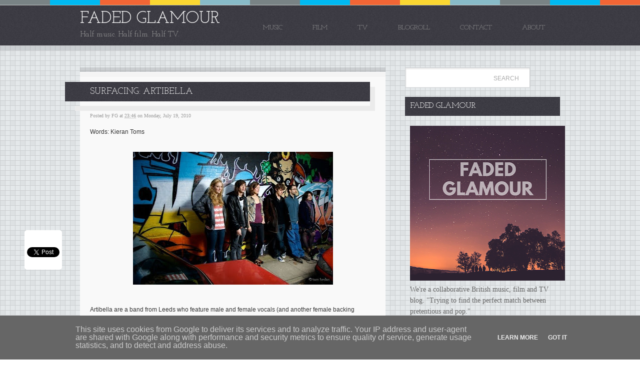

--- FILE ---
content_type: text/html; charset=UTF-8
request_url: https://www.fadedglamour.co.uk/2010/07/surfacing-artibella.html
body_size: 15809
content:
<!DOCTYPE html>
<html dir='ltr' xmlns='http://www.w3.org/1999/xhtml' xmlns:b='http://www.google.com/2005/gml/b' xmlns:data='http://www.google.com/2005/gml/data' xmlns:expr='http://www.google.com/2005/gml/expr'>
<head>
<link href='https://www.blogger.com/static/v1/widgets/2944754296-widget_css_bundle.css' rel='stylesheet' type='text/css'/>
<meta content='WEhLuErNwrvKSMFnzcNG7zJQ7JA8xPjWODeG8uxP_ww' name='google-site-verification'/>
<meta content='text/html; charset=UTF-8' http-equiv='Content-Type'/>
<meta content='blogger' name='generator'/>
<link href='https://www.fadedglamour.co.uk/favicon.ico' rel='icon' type='image/x-icon'/>
<link href='https://www.fadedglamour.co.uk/2010/07/surfacing-artibella.html' rel='canonical'/>
<link rel="alternate" type="application/atom+xml" title="FADED GLAMOUR - Atom" href="https://www.fadedglamour.co.uk/feeds/posts/default" />
<link rel="alternate" type="application/rss+xml" title="FADED GLAMOUR - RSS" href="https://www.fadedglamour.co.uk/feeds/posts/default?alt=rss" />
<link rel="service.post" type="application/atom+xml" title="FADED GLAMOUR - Atom" href="https://www.blogger.com/feeds/28685462/posts/default" />

<link rel="alternate" type="application/atom+xml" title="FADED GLAMOUR - Atom" href="https://www.fadedglamour.co.uk/feeds/6001353190580410968/comments/default" />
<!--Can't find substitution for tag [blog.ieCssRetrofitLinks]-->
<link href='https://blogger.googleusercontent.com/img/b/R29vZ2xl/AVvXsEh2fwTvHm5_HlI6kRTR00iueJcO8gQjq29m9MjMahqXUwH504t063aO-LPWg03BnFt_N_p8RxH-jEo57oUETFb9_qM6H3dwcOuxYc12umauKlOT-P5fRK8ZcUG8u381S7stO3bwxw/s400/artibella-press-shot.bmp' rel='image_src'/>
<meta content='https://www.fadedglamour.co.uk/2010/07/surfacing-artibella.html' property='og:url'/>
<meta content='Surfacing: Artibella' property='og:title'/>
<meta content='One of the UK&#39;s longest running music blogs, established in 2006, dabbling in film and TV too. Join us for new bands, reviews, and more.' property='og:description'/>
<meta content='https://blogger.googleusercontent.com/img/b/R29vZ2xl/AVvXsEh2fwTvHm5_HlI6kRTR00iueJcO8gQjq29m9MjMahqXUwH504t063aO-LPWg03BnFt_N_p8RxH-jEo57oUETFb9_qM6H3dwcOuxYc12umauKlOT-P5fRK8ZcUG8u381S7stO3bwxw/w1200-h630-p-k-no-nu/artibella-press-shot.bmp' property='og:image'/>
<meta content='text/html; charset=UTF-8' http-equiv='Content-Type'/>
<meta content='blogger' name='generator'/>
<link href='https://www.fadedglamour.co.uk/favicon.ico' rel='icon' type='image/x-icon'/>
<link href='https://www.fadedglamour.co.uk/2010/07/surfacing-artibella.html' rel='canonical'/>
<link rel="alternate" type="application/atom+xml" title="FADED GLAMOUR - Atom" href="https://www.fadedglamour.co.uk/feeds/posts/default" />
<link rel="alternate" type="application/rss+xml" title="FADED GLAMOUR - RSS" href="https://www.fadedglamour.co.uk/feeds/posts/default?alt=rss" />
<link rel="service.post" type="application/atom+xml" title="FADED GLAMOUR - Atom" href="https://www.blogger.com/feeds/28685462/posts/default" />

<link rel="alternate" type="application/atom+xml" title="FADED GLAMOUR - Atom" href="https://www.fadedglamour.co.uk/feeds/6001353190580410968/comments/default" />
<!--Can't find substitution for tag [blog.ieCssRetrofitLinks]-->
<link href='https://blogger.googleusercontent.com/img/b/R29vZ2xl/AVvXsEh2fwTvHm5_HlI6kRTR00iueJcO8gQjq29m9MjMahqXUwH504t063aO-LPWg03BnFt_N_p8RxH-jEo57oUETFb9_qM6H3dwcOuxYc12umauKlOT-P5fRK8ZcUG8u381S7stO3bwxw/s400/artibella-press-shot.bmp' rel='image_src'/>
<meta content='https://www.fadedglamour.co.uk/2010/07/surfacing-artibella.html' property='og:url'/>
<meta content='Surfacing: Artibella' property='og:title'/>
<meta content='One of the UK&#39;s longest running music blogs, established in 2006, dabbling in film and TV too. Join us for new bands, reviews, and more.' property='og:description'/>
<meta content='https://blogger.googleusercontent.com/img/b/R29vZ2xl/AVvXsEh2fwTvHm5_HlI6kRTR00iueJcO8gQjq29m9MjMahqXUwH504t063aO-LPWg03BnFt_N_p8RxH-jEo57oUETFb9_qM6H3dwcOuxYc12umauKlOT-P5fRK8ZcUG8u381S7stO3bwxw/w1200-h630-p-k-no-nu/artibella-press-shot.bmp' property='og:image'/>
<meta content='Free, mp3, download, movie, review, new, bands, film, trailer, music, tv, blog, faded, glamour' name='keywords'/>
<meta content='2 days' name='revisit-after'/>
<meta content='global' name='distribution'/>
<title>Surfacing: Artibella | FADED GLAMOUR</title>
<meta content='Surfacing: Artibella' name='keywords'/>
<meta content='Surfacing: Artibella' name='description'/>
<style id='page-skin-1' type='text/css'><!--
/*-----------------------------------------------
Theme Name                :  Germaniumify
Blogger Theme by          :  bloggerthemes.net
Designed by               :  paddsolutions.com
Modified by               :  fadedglamour.co.uk
-----------------------------------------------*/
#navbar-iframe,#LinkList99 h3, .quickedit {
display:none;
}
html,body,div,span,applet,object,iframe,h1,h2,h3,h4,h5,h6,p,blockquote,pre,a,abbr,acronym,address,big,cite,code,del,dfn,em,font,img,ins,kbd,q,s,samp,small,strike,strong,sub,sup,tt,var,dl,dt,dd,ol,ul,li,fieldset,form,label,legend,table,caption,tbody,tfoot,thead,tr,th,td {
margin:0;
padding:0;
border:0;
font-weight:95;
font-style:normal;
font-size:100%;
font-family:inherit;
vertical-align:baseline;
}
body {
line-height:1;
color:black;
background:white;
}
ol,ul {
list-style:none;
}
table {
border-collapse:separate;
}
caption,th,td {
text-align:left;
font-weight:normal;
}
* {
margin:0;
padding:0;
}
body {
background:transparent url(https://blogger.googleusercontent.com/img/b/R29vZ2xl/AVvXsEgG6DDXcf5pGSW7XirpiKs_0e85K8tGhqr58rRMurnIx1HflmtyIORj5uUtD4v8_Vm_dJKHobw6CLGpcjLoYtOj8tQ3dS2qJ6iOZ3MMpS67-fx-wrLa1LSWgMZaE2cUKhZejcg7/s0/bg-header-pad.gif) left top repeat-x;
line-height:2;
font-family:Georgia, serif;
font-size:12px;
color:#333;
}
a {
text-decoration:none;
color:#000;
}
a:hover {
text-decoration:underline;
}
a img {
border-width:0;
}
body {
line-height:2;
padding:10px 0 0;
font-family:Georgia, serif;
font-size:12px;
color:#333;
}
#nav-main {
float:right;
margin-top:5px;
height:30px;
line-height:30px;
}
#nav-main li {
float:left;
margin:0 10px;
font-family:'Josefin Slab',serif;
font-size:14px;
}
#nav-main li a {
float:left;
color:#999;
padding:0 20px;
text-transform:uppercase;
}
#nav-main li a:hover {
color:#FFF;
text-decoration:none;
}
.navigation {
margin:5px 0 5px 80px;
padding:15px 0;
border-top:#d2d4d5 1px solid;
}
.navigation2 {
margin:0 0 0 80px;
padding:0;
}
.navigation a,.navigation2 a {
background:#eeeff0;
color:#333;
border:#d2d4d5 1px solid;
padding:5px;
}
#header-outer-wrapper {
background:url(https://blogger.googleusercontent.com/img/b/R29vZ2xl/AVvXsEjexsM3BslLtWJTed22e1PaxbOsYbDDAyQ8iiLUoO_uFydfyiO5R3PVnLQqCF2GHdgfL8mDfI7nDoc12tonaeLO_vEwF5Efg1hAMtkyzwGLy-EJojVXvVOUOfS5RuXAwnJdZVCy/s0/bg-header.jpg) repeat-x scroll left bottom transparent;
}
#header-wrapper {
width:960px;
margin:0 auto;
padding-top:25px;
height:65px;
}
#header-inner {
background-position:center;
margin-left:auto;
margin-right:auto;
}
#header {
float:left;
font-family:'Josefin Slab',serif;
}
#header h1 {
font-size:34px;
color:#FFF;
line-height:1em;
margin-top:-15px;
}
#header a {
color:#FFF;
text-decoration:none;
}
#header .description {
font-size:15px;
color:#999999;
}
#header img {
margin-left:auto;
margin-right:auto;
}
#container {
margin:0 auto;
background:url(https://blogger.googleusercontent.com/img/b/R29vZ2xl/AVvXsEgbOo2xQvrwHb0uS1dzm0O_O3tMR4FX6cdTY88RhuNSyQqab1W2H5La-46zSpcCamt4NR696E12yRwgA1ndiKxrDdsr0UIW6W_B_3J2C77YTzhdYAESv7r62If3RqaeJ2Rt4AeH/s0/bg-body.gif) repeat scroll left top transparent;
border-top:#999 1px solid;
}
#holder {
width:960px;
margin:0 auto;
padding:10px 0;
}
#main-wrapper {
float:left;
margin:0;
width:611px;
}
.t {
height:19px;
background:url(https://blogger.googleusercontent.com/img/b/R29vZ2xl/AVvXsEhxctJd7sSSi52rRU26xZLeLORZL2i0mS-BxOI3hSADIrfnS1F635GNxcvLotbxK3vK1EwKjCBAvrfBP6UjHfkVXNauVuglWhz-2J6rn-tYqqcADAdGmJOR9zBK-WHisBxdDnOn/s0/bg-content-t.png) no-repeat scroll center top transparent;
}
.b {
height:19px;
background:url(https://blogger.googleusercontent.com/img/b/R29vZ2xl/AVvXsEjBh3r1a49563s3e7UQgh1hluFPes7tZKOdBoUDD3UGc5gfXtKoIfrnbemDXIBN8EBrCKYfAoo1YFPzz3RsRFgq5rvHlwtrkMZ8G2JfQ1CqLM0MpnPKhwRH1DUHJ32klP4t4_be/s0/bg-content-b.png) no-repeat scroll center bottom transparent;
}
.m {
padding:10px 20px 10px;
}
.m {
background:url(https://blogger.googleusercontent.com/img/b/R29vZ2xl/AVvXsEjE2gVTGer1EQIzuXfNMxayE3U49NPoSk2K3_0XvGRORBA6VR2GZr5ZrGrr0hJLkVmgEg32ssVuG7hBdeo7OAo3YNK0uaikUYHsNj9O7OW7kk78MM6SGqKQ9ZQQO3opTXtIB-B-/s0/bg-content-m.png) repeat-y scroll center center transparent;
}
#sidebar-wrapper {
float:right;
width:310px;
}
.sidebar h2 {
background:url(https://blogger.googleusercontent.com/img/b/R29vZ2xl/AVvXsEhykN9ZL_d-4UOA4Vmp2I5AdA2vnLnLNS7uTVOzODtESHkehBvR3cGxeZvh-FSvRUG0xzObT5EcZmMTFDt1dllBybCfZGcCiHGuQePF9XIgYBrt23r5ZBXCXLSqHCnHPEZOiVIV/s0/bg-hentry-title-header.jpg) repeat scroll left top transparent;
margin:0 0 20px;
padding:8px 0 10px 10px;
font:16px/20px 'Josefin Slab',sans-serif;
text-transform:uppercase;
color:#FFFFFF;
}
h2.date-header {
font-size:12px;
font-family:arial;
font-style:italic;
line-height:1.4em;
}
.post {
font-family:arial;
margin:0 0 25px;
}
.post h3 {
display:block;
margin:0;
padding:10px 10px 10px 50px;
width:550px;
font-size:16px;
font:18px 'Josefin Slab',sans-serif;
text-transform:uppercase;
background:url(https://blogger.googleusercontent.com/img/b/R29vZ2xl/AVvXsEhykN9ZL_d-4UOA4Vmp2I5AdA2vnLnLNS7uTVOzODtESHkehBvR3cGxeZvh-FSvRUG0xzObT5EcZmMTFDt1dllBybCfZGcCiHGuQePF9XIgYBrt23r5ZBXCXLSqHCnHPEZOiVIV/s0/bg-hentry-title-header.jpg) repeat scroll left top transparent;
color:#FFFFFF;
}
.post h3 a,.post h3 a:visited,.post h3 strong {
display:block;
color:#FFF;
font-weight:bold;
}
.post h3 strong,.post h3 a:hover {
color:#FFF;
text-decoration:none;
}
.post .title {
float:left;
margin:0 0 0 -50px;
padding:0;
}
.post-header-line-1 {
color:#999;
font:10px/20px 'Lucida Grande','Lucida Sans',serif;
}
.post-header-line-1 a {
color:#999999;
}
.post-body {
font-family:Verdana,Geneva,sans-serif;
padding:10px 0;
}
.post-body blockquote {
line-height:1.3em;
}
.comment-link {
margin-left:.6em;
}
.post img,table.tr-caption-container {
padding:4px;
}
.tr-caption-container img {
border:none;
padding:0;
}
.post blockquote {
margin:10px 20px;
background:#f5f5f5;
padding:10px;
}
.post blockquote p {
margin:.75em 0;
}
.post-body p {
padding:0 0 10px;
}
.post-body a {
color:#FF5800;
text-decoration:none;
}
.post-body ul {
list-style-type:disc;
margin:10px 0 10px 20px;
}
.post-body ol {
list-style-type:decimal;
margin:10px 0 10px 25px;
}
.jump-link a {
font-size:12px;
color:#333;
border-bottom:1px dotted #999;
-moz-border-radius:5px;
color:#999;
-webkit-border-radius:5px;
border-radius:5px;
}
.jump-link {
margin:3px 0;
}
.post-footer-line {
color:#999;
}
.post-footer-line a {
color:#999;
}
/* Comments
----------------------------------------------- */
#comments {
font-family:Arial;
margin-left:0;
}
#comments h4 {
font-size:14px;
margin:20px 0 10px;
}
#comments-block {
font-size:14px;
padding:10px;
line-height:20px;
margin:0 0 20px;
}
#comments-block .comment-author {
border-bottom:0;
-moz-border-radius-bottomleft:0;
-webkit-border-bottom-left-radius:0;
border-bottom-left-radius:0;
-moz-border-radius-bottomright:0;
-webkit-border-bottom-right-radius:0;
border-bottom-right-radius:0;
font-size:15px;
font-weight:normal;
padding:6px 0 6px 15px;
}
#comments .blogger-comment-icon,.blogger-comment-icon {
border-color:#292929;
border-style:solid;
border-width:2px 1px 1px;
line-height:16px;
}
#comments-block .comment-body {
padding:6px 0 6px 15px;
}
#comments-block .comment-footer {
text-align:right;
font-size:11px;
line-height:1.4em;
margin:0 0 20px;
padding:5px;
text-transform:none;
}
.comment-footer a {
color:#999;
font-style:italic;
}
#comments-block .comment-body p {
margin:10px 0 0;
}
.deleted-comment {
color:gray;
font-style:italic;
}
#blog-pager-newer-link {
float:left;
}
#blog-pager-older-link {
float:right;
}
#blog-pager {
text-align:center;
}
.feed-links {
font-family:arial;
line-height:2.5em;
}
#searchform {
background:url(https://blogger.googleusercontent.com/img/b/R29vZ2xl/AVvXsEgcc6Sauxh1ArMmRS0pO83IIKXMUEuF1q_ts94vx_sZLa2sCqpO51jHEhhHFF_efafCOLnvvbgYyy3uYqb5Xw-SZx9VhhDgW1gZTLZlAhwWP2BGUddiTpdw1xkEsC_XqynPj72W/s0/input-search.png) no-repeat scroll left top transparent;
color:#999999;
border:0 none;
padding:10px;
width:230px;
margin:0 0 15px;
}
#s {
color:#CCC;
width:160px;
border:#fff solid;
border-width:1px 0 1px 1px;
}
#searchsubmit {
background:none;
color:#aaa;
border:0;
cursor:pointer;
font-size:12px;
padding:0 3px;
text-transform:uppercase;
}
.sidebar {
color:#666666;
line-height:1.6em;
font-size:14px;
}
.sidebar ul {
list-style:none;
font-family:arial;
}
.sidebar li {
display:block;
margin:0 0 10px;
text-shadow:1px 1px #FFFFFF;
line-height:1.8em;
font-size:14px;
}
.sidebar .widget {
margin:10px 0;
background:url(https://blogger.googleusercontent.com/img/b/R29vZ2xl/AVvXsEgkTV_oWxMcxdJn0ELsI16KgQtYpqOfs9rsyd7AiABEnyEUZr17SfCFOn-ub8efHIETrkzCjVEunqDoqv0MwYVgtn5UB6C6y4PNssWOSaEGC5K1zGbroLxevohQHQmOzHoJ4IL3/s0/duo.gif) repeat-x scroll center top transparent;
}
.sidebar .widget-content {
margin:10px 0 20px 10px;
}
.main .Blog {
border-bottom-width:0;
}
.profile-img {
float:left;
margin-top:0;
margin-right:5px;
margin-bottom:5px;
margin-left:0;
padding:4px;
border:1px solid #cccccc;
}
.profile-data {
margin:0;
text-transform:uppercase;
letter-spacing:.1em;
font:normal normal 78% 'Trebuchet MS', Trebuchet, Arial, Verdana, Sans-serif;
color:#999999;
font-weight:bold;
line-height:1.6em;
}
.profile-datablock {
margin:.5em 0;
}
.profile-textblock {
margin:.5em 0;
line-height:1.6em;
}
.profile-link {
font:normal normal 78% 'Trebuchet MS', Trebuchet, Arial, Verdana, Sans-serif;
text-transform:uppercase;
letter-spacing:.1em;
}
#footer-wrapper {
color:#666666;
background:url(https://blogger.googleusercontent.com/img/b/R29vZ2xl/AVvXsEjexsM3BslLtWJTed22e1PaxbOsYbDDAyQ8iiLUoO_uFydfyiO5R3PVnLQqCF2GHdgfL8mDfI7nDoc12tonaeLO_vEwF5Efg1hAMtkyzwGLy-EJojVXvVOUOfS5RuXAwnJdZVCy/s0/bg-header.jpg);
}
#footer a {
color:#666666;
}
#footer {
margin:0 auto;
padding:10px 0;
width:960px;
}
.cookie-choices-info {position: fixed; top: auto !important; bottom: 0px !important;}

--></style>
<link href="//fonts.googleapis.com/css?family=Josefin+Slab" rel="stylesheet" type="text/css">
<script type='text/javascript'>
  var _gaq = _gaq || [];
  _gaq.push(['_setAccount', 'UA-2426277-1']);
  _gaq.push(['_trackPageview']);

  (function() {
    var ga = document.createElement('script'); ga.type = 'text/javascript'; ga.async = true;
    ga.src = ('https:' == document.location.protocol ? 'https://ssl' : 'http://www') + '.google-analytics.com/ga.js';
    var s = document.getElementsByTagName('script')[0]; s.parentNode.insertBefore(ga, s);
  })();
</script>
<link href='https://www.blogger.com/dyn-css/authorization.css?targetBlogID=28685462&amp;zx=78f5fd6b-526f-4138-b961-75593e21688a' media='none' onload='if(media!=&#39;all&#39;)media=&#39;all&#39;' rel='stylesheet'/><noscript><link href='https://www.blogger.com/dyn-css/authorization.css?targetBlogID=28685462&amp;zx=78f5fd6b-526f-4138-b961-75593e21688a' rel='stylesheet'/></noscript>
<meta name='google-adsense-platform-account' content='ca-host-pub-1556223355139109'/>
<meta name='google-adsense-platform-domain' content='blogspot.com'/>

<script type="text/javascript" language="javascript">
  // Supply ads personalization default for EEA readers
  // See https://www.blogger.com/go/adspersonalization
  adsbygoogle = window.adsbygoogle || [];
  if (typeof adsbygoogle.requestNonPersonalizedAds === 'undefined') {
    adsbygoogle.requestNonPersonalizedAds = 1;
  }
</script>


</head>
<body class='home blog'>
<div class='navbar section' id='navbar'><div class='widget Navbar' data-version='1' id='Navbar1'><script type="text/javascript">
    function setAttributeOnload(object, attribute, val) {
      if(window.addEventListener) {
        window.addEventListener('load',
          function(){ object[attribute] = val; }, false);
      } else {
        window.attachEvent('onload', function(){ object[attribute] = val; });
      }
    }
  </script>
<div id="navbar-iframe-container"></div>
<script type="text/javascript" src="https://apis.google.com/js/platform.js"></script>
<script type="text/javascript">
      gapi.load("gapi.iframes:gapi.iframes.style.bubble", function() {
        if (gapi.iframes && gapi.iframes.getContext) {
          gapi.iframes.getContext().openChild({
              url: 'https://www.blogger.com/navbar/28685462?po\x3d6001353190580410968\x26origin\x3dhttps://www.fadedglamour.co.uk',
              where: document.getElementById("navbar-iframe-container"),
              id: "navbar-iframe"
          });
        }
      });
    </script><script type="text/javascript">
(function() {
var script = document.createElement('script');
script.type = 'text/javascript';
script.src = '//pagead2.googlesyndication.com/pagead/js/google_top_exp.js';
var head = document.getElementsByTagName('head')[0];
if (head) {
head.appendChild(script);
}})();
</script>
</div></div>
<div id='container'>
<div id='header-outer-wrapper'>
<div id='header-wrapper'>
<div class='header section' id='header'><div class='widget Header' data-version='1' id='Header1'>
<div id='header-inner'>
<div class='titlewrapper'>
<h1 class='title'>
<a href='https://www.fadedglamour.co.uk/'>
FADED GLAMOUR
</a>
</h1>
</div>
<div class='descriptionwrapper'>
<p class='description'><span>Half music. Half film. Half TV.</span></p>
</div>
</div>
</div></div>
<ul id='nav-main'>
<div class='section' id='nav'><div class='widget LinkList' data-version='1' id='LinkList99'>
<h3>Nav</h3>
<div class='widget-content'>
<ul>
<li><a href='http://www.fadedglamour.co.uk/search/label/music'>Music</a></li>
<li><a href='http://www.fadedglamour.co.uk/search/label/film'>Film</a></li>
<li><a href='http://www.fadedglamour.co.uk/search/label/tv'>TV</a></li>
<li><a href='http://www.fadedglamour.co.uk/p/links.html'>Blogroll</a></li>
<li><a href='http://www.fadedglamour.co.uk/p/contact.html'>Contact</a></li>
<li><a href='http://www.fadedglamour.co.uk/p/about.html'>About</a></li>
</ul>
<div class='clear'></div>
</div>
</div></div>
</ul>
</div>
</div>
<div class='clear'></div>
<div id='holder'>
<div id='content-wrapper'>
<div id='crosscol-wrapper' style='text-align:center'>
<div class='crosscol section' id='crosscol'><div class='widget HTML' data-version='1' id='HTML5'>
<div class='widget-content'>
<b>&nbsp;</b>
</div>
<div class='clear'></div>
</div></div>
</div>
<div id='main-wrapper'>
<div class='t'></div>
<div class='m'>
<div class='main section' id='main'><div class='widget Blog' data-version='1' id='Blog1'>
<div class='blog-posts hfeed'>
<!--Can't find substitution for tag [defaultAdStart]-->

        <div class="date-outer">
      

        <div class="date-posts">
      
<div class='post-outer'>
<div class='post hentry'>
<a name='6001353190580410968'></a>
<div class='title'>
<h3 class='post-title entry-title' style='float: left;'>
Surfacing: Artibella
</h3>
<div style='float: left; margin: 10px 0pt 0pt; width: 10px; height: 38px; background-color: rgb(235, 235, 235);'></div><div style='clear: both; margin: 0pt 0px 0pt 20px; height: 10px; background-color: rgb(235, 235, 235);'></div></div>
<div class='post-header'>
<div class='post-header-line-1'>
<span class='post-author vcard'>
Posted by
<span class='fn'>FG</span>
</span>
<span class='post-timestamp'>
at
<a class='timestamp-link' href='https://www.fadedglamour.co.uk/2010/07/surfacing-artibella.html' rel='bookmark' title='permanent link'><abbr class='published' title='2010-07-19T23:46:00+01:00'>23:46</abbr></a>
</span>
<span class='date-header'>on Monday, July 19, 2010</span>
</div>
</div>
<div class='post-body entry-content'>
<strong>Words: Kieran Toms</strong><br /><br /><a href="https://blogger.googleusercontent.com/img/b/R29vZ2xl/AVvXsEh2fwTvHm5_HlI6kRTR00iueJcO8gQjq29m9MjMahqXUwH504t063aO-LPWg03BnFt_N_p8RxH-jEo57oUETFb9_qM6H3dwcOuxYc12umauKlOT-P5fRK8ZcUG8u381S7stO3bwxw/s1600/artibella-press-shot.bmp"><img alt="Artibella press shot (Credit: Sam Brolan)" border="0" id="BLOGGER_PHOTO_ID_5495747784516329826" src="https://blogger.googleusercontent.com/img/b/R29vZ2xl/AVvXsEh2fwTvHm5_HlI6kRTR00iueJcO8gQjq29m9MjMahqXUwH504t063aO-LPWg03BnFt_N_p8RxH-jEo57oUETFb9_qM6H3dwcOuxYc12umauKlOT-P5fRK8ZcUG8u381S7stO3bwxw/s400/artibella-press-shot.bmp" style="display:block; margin:0px auto 10px; text-align:center;cursor:pointer; cursor:hand;width: 400px; height: 266px;" /></a><br /><Strong>Artibella</strong> are a band from Leeds who feature male and female vocals (and another female backing vocalist), a trombone, a violin, spoons, a harmonica, a ukulele, two guitars, a bass and drums. Luckily, many of their members fulfil two or more of these jobs, and they manage to remain a six piece, which I guess is handy for things such as all being able to fit on one stage.<br /><a name="more"></a><br />The new 'Horror EP' shows off their talents. As you might expect with all these instruments there is an awful lot going on in their songs. Listen after listen reveals layers of embellishments and flourishes, as well as thoughtfully enigmatic lyrics.  But what sets this EP apart from being merely being an impressive achievement in terms of musicianship is how well it manages to do this all within the framework of catchy, punchy songs. <br /><br />The EP opens strongly with some wonderful vocal harmonising at the beginning of 'Palemino'. And from there, to the spectacular finale of last track 'Ever Closer', every song is full of inventive twists and turns. Intelligent and ambitious, yet at the same time enchantingly engaging, this self-released EP is an accomplished and confident one. A potentially great future lies ahead.<br /><br /><Div align="center"><object height="81" width="100%"> <param name="movie" value="//player.soundcloud.com/player.swf?url=http://soundcloud.com/fadedglamourblog/artibella-ever-closer"></param> <param name="allowscriptaccess" value="always"></param> <embed allowscriptaccess="always" height="81" src="//player.soundcloud.com/player.swf?url=http://soundcloud.com/fadedglamourblog/artibella-ever-closer" type="application/x-shockwave-flash" width="100%"></embed> </object>  <br />DOWNLOAD: <span><a href="http://soundcloud.com/fadedglamourblog/artibella-ever-closer">Artibella - Ever Closer</a></span> <br /></div><br /><em>Contact the band on MySpace/Facebook to get hold of the EP for but a few pounds.</em><br /><br /><a href="http://www.myspace.com/artibellamusic">MySpace</a> // <a href="http://www.facebook.com/pages/Artibella/6740993620">Facebook</a>
<div style='clear: both;'></div>
</div>
<div class='post-footer'>
<div class='post-footer-line post-footer-line-1'>
<span class='post-labels'>
Find More Of The Same:
<a href='https://www.fadedglamour.co.uk/search/label/artibella' rel='tag'>artibella</a>,
<a href='https://www.fadedglamour.co.uk/search/label/kieran' rel='tag'>kieran</a>,
<a href='https://www.fadedglamour.co.uk/search/label/mp3' rel='tag'>mp3</a>,
<a href='https://www.fadedglamour.co.uk/search/label/music' rel='tag'>music</a>,
<a href='https://www.fadedglamour.co.uk/search/label/review' rel='tag'>review</a>
</span>
<span class='post-comment-link'>
</span>
<span class='post-icons'>
</span>
</div>
<div class='post-footer-line post-footer-line-2'>
</div>
<div class='post-footer-line post-footer-line-3'><span class='post-location'>
</span>
</div>
</div>
</div>
<div class='comments' id='comments'>
<a name='comments'></a>
<div id='backlinks-container'>
<div id='Blog1_backlinks-container'>
</div>
</div>
</div>
</div>

      </div></div>
    
<!--Can't find substitution for tag [adEnd]-->
</div>
<div class='blog-pager' id='blog-pager'>
<span id='blog-pager-newer-link'>
<a class='blog-pager-newer-link' href='https://www.fadedglamour.co.uk/2010/07/bbc-iplayer-damned-united-2009.html' id='Blog1_blog-pager-newer-link' title='Newer Post'>Newer Post</a>
</span>
<span id='blog-pager-older-link'>
<a class='blog-pager-older-link' href='https://www.fadedglamour.co.uk/2010/07/bbc-iplayer-anvil-story-of-anvil-2008.html' id='Blog1_blog-pager-older-link' title='Older Post'>Older Post</a>
</span>
<a class='home-link' href='https://www.fadedglamour.co.uk/'>Home</a>
</div>
<div class='clear'></div>
<div class='post-feeds'>
</div>
</div><div class='widget HTML' data-version='1' id='HTML9'>
<div class='widget-content'>
<!-- start floating share bar -->
<style type="text/css">
#pageshare {position:fixed; bottom:25%; margin-left:-131px; float:left; border-radius:5px;-moz-border-radius:5px;-webkit-border-radius:5px;background-color:#fff;padding:0 0 2px 0;z-index:10;}
#pageshare .sbutton {float:left;clear:both;/*bs-fsmsb*/margin:5px 5px 0 5px;}
</style>
<div id='pageshare' title="Sharing Is Caring">
<div class='sbutton' id='like' style='margin-left:8px;'>
<div id="fb-root"></div>
<script>(function(d, s, id) {
  var js, fjs = d.getElementsByTagName(s)[0];
  if (d.getElementById(id)) return;
  js = d.createElement(s); js.id = id;
  js.src = "//connect.facebook.net/en_US/all.js#xfbml=1";
  fjs.parentNode.insertBefore(js, fjs);
}(document, 'script', 'facebook-jssdk'));</script>
<div class="fb-like" data-send="false" data-layout="box_count" data-width="40" data-show-faces="false"></div>
</div>
<div class='sbutton'>
<a class='twitter-share-button' data-count='vertical' data-via='fadedglam' href='http://twitter.com/share' rel='nofollow'>Tweet</a><script src="//platform.twitter.com/widgets.js" type="text/javascript"></script>
</div>
<div class='sbutton' id='su'>
<script src="//www.stumbleupon.com/hostedbadge.php?s=5"></script>
</div>
<div class='sbutton' id='digg' style='margin-left:3px;width:48px'>
<script src="//widgets.digg.com/buttons.js" type="text/javascript"></script>
<a class="DiggThisButton DiggMedium"></a>
</div>
<div class='sbutton' id='gplusone'>
<script type="text/javascript" src="https://apis.google.com/js/plusone.js"></script>
<g:plusone size="tall"></g:plusone>
</div>

<!-- floating share bar End --></div>
</div>
</div></div>
</div>
<div class='b'></div>
</div>
<div id='sidebar-wrapper'>
<form action='/search' id='searchform' method='get'>
<fieldset>
<input id='s' name='q' type='text' value=''/>
<input id='searchsubmit' type='submit' value='Search'/>
</fieldset>
</form>
<div class='sidebar section' id='sidebar'><div class='widget HTML' data-version='1' id='HTML1'><script>var dbnwid=70045; var dbnpid=154100; var dbnwebid=109558; var dbnlayout=26; var dbncolor="#000002"; var dbntitlefontsize="14"; var dbnbgcolortype=1; var dbnheader="You might also like:"; var dbnremindercolor=2; var dbn_protocol = (("https:" == document.location.protocol) ? "https://" : "http://"); </script>
				<script src="//widget.engageya.com/engageya_blogger.js" id="eng_blg_widget"></script></div><div class='widget HTML' data-version='1' id='HTML10'>
<h2 class='title'>FADED GLAMOUR</h2>
<div class='widget-content'>
<img border="0" src="https://blogger.googleusercontent.com/img/b/R29vZ2xl/AVvXsEizdsYG-fRIm65o9AAuoN378wqU35IC4lPPpdiVp8Mq9KhlHfyuc0AmdfknvG861EQOYNyiL2t_TPOwGUX0i-PwustcwKRSpTkLAMoVoWRAACdLpIlMzLWoLPTRO9QdMSYTAKd51g/s310/Twenty+years+from+now+you+will+be+more+disappointed+by+the+things+that+you+didn%25E2%2580%2599t+do+than+by+the+ones+you+did+do.+So+throw+off+the+bowlines.+Sail+away+from+the+safe+harbor.+Catch+the+trade+winds+in+your+sails.+Ex+%25281%2529.png" />
<p><div align="center"></div></p>
We're a collaborative British music, film and TV blog. "Trying to find the perfect match between pretentious and pop."
</div>
</div><div class='widget Feed' data-version='1' id='Feed1'>
<h2>
</h2>
<div class='widget-content' id='Feed1_feedItemListDisplay'>
<span style='filter: alpha(25); opacity: 0.25;'>
<a href='http://feeds.feedburner.com/fadedglamourblog'>Loading...</a>
</span>
</div>
<div class='clear'></div>
</div><div class='widget HTML' data-version='1' id='HTML6'>
<h2 class='title'>Social</h2>
<div class='widget-content'>
<a href="http://www.facebook.com/fadedglamour" imageanchor="1" style="clear: left; float: left; margin-bottom: 1em; margin-right: 1em;"><img border="0" height="75" src="https://blogger.googleusercontent.com/img/b/R29vZ2xl/AVvXsEhDL865eHyQ7R5ftNgJ2ROBhHafEZqvZ-sT9QrnvzQ00H81TwchR2GXmV82f3wAc6nGu-aFxEN2zCwrOPXoQRo9UBOmTD9Zeeor5FZdYeP4H3mMy_A5Ir_Aj671lqoYR0QIEXolfg/s320/facebook-button-ccink-75x75.png" width="75" /></a><span class="Apple-style-span" style="-webkit-text-decorations-in-effect: none; color: black;"></span>&nbsp;

<a href="http://www.twitter.com/fadedglam" imageanchor="1" style="clear: left; display: inline !important; margin-bottom: 1em; margin-right: 1em;"><img border="0" height="75" src="https://blogger.googleusercontent.com/img/b/R29vZ2xl/AVvXsEig7tTIzu4CzWW0xmEQViroQ-gwWrDxiJTdCTl7nbLEjVavmFeoxwUjN9qyj5L8dx9sEs-Vm9HU185kP5xFF9dlGjvzi_TraLfu1457mUXemX481Z-L6-Jqt-m4YNMxvkQAzoZdsQ/s320/twitter-button-ccink-75x75.png" width="75" /></a>&nbsp;<span class="Apple-style-span" style="-webkit-text-decorations-in-effect: none; color: black;">

<a href="http://feeds.feedburner.com/fadedglamourblog" imageanchor="1" style="clear: left; float: center; display: inline !important; margin-bottom: 1em; margin-right: 1em;"><img border="0" height="75" src="https://blogger.googleusercontent.com/img/b/R29vZ2xl/AVvXsEjQ15S7m_6ip-14HR6xnX8jA2v9kG8ha2mq-P-IXC4yRlE0RHEUi2d45jkVwS749sib1iwoKqSV5SiaUQS25hRpzauYL7RTrSOpX05LFs9246zSCbO5X4K_NrBXZ_y4iMnNsvLyKg/s320/rss-button-ccink-75x75.png" width="75" /></a></span>
</div>
</div><div class='widget HTML' data-version='1' id='HTML7'>
<div class='widget-content'>
<iframe src="//www.facebook.com/plugins/likebox.php?href=http%3A%2F%2Fwww.facebook.com%2Ffadedglamour&amp;width=292&amp;height=258&amp;colorscheme=light&amp;show_faces=true&amp;border_color&amp;stream=false&amp;header=false" scrolling="no" frameborder="0" style="border:none; overflow:hidden; width:292px; height:258px;" allowtransparency="true"></iframe>
<br /><div align="center"><a href="http://hypem.com/list/1288"><img alt="The Hype Machine" src="https://lh3.googleusercontent.com/blogger_img_proxy/AEn0k_sjWObs2VleWzHC8aGXaCn0SXg6-dwFCNOMhIXMoH8L9AWvOmKaT3uSIx3HUIj0j4TgNkXhSoYzmcpRByfCjhtVr4Ct4wtZU9og9GUhpzJWpGenK4M=s0-d"></a></div>
</div>
</div><div class='widget PopularPosts' data-version='1' id='PopularPosts2'>
<h2>Popular Posts</h2>
<div class='widget-content popular-posts'>
<ul>
<li>
<div class='item-thumbnail-only'>
<div class='item-thumbnail'>
<a href='https://www.fadedglamour.co.uk/2019/09/watch-blanco-brown-official-video-git-up-challenge-tik-tok.html' target='_blank'>
<img alt='' border='0' src='https://blogger.googleusercontent.com/img/b/R29vZ2xl/AVvXsEhGqOBdpycxK2Z4aVy-ATwzUnvTrjwBjhMB-cfJr1l3cbFcBVUDNJA5znh1T-CSlnjsOOkrl9P_5LwGXfblOYmq_L8QFAeAOl-OiqLhPK5eNZH69G-ekPd95ucIKT0O2M5BYgfcrg/w72-h72-p-k-no-nu/Blanco-Brown-2019-music.jpg'/>
</a>
</div>
<div class='item-title'><a href='https://www.fadedglamour.co.uk/2019/09/watch-blanco-brown-official-video-git-up-challenge-tik-tok.html'>Watch: How A British Teen On Tik Tok Inspired Blanco Brown's Video For Country Smash 'The Git Up'</a></div>
</div>
<div style='clear: both;'></div>
</li>
<li>
<div class='item-thumbnail-only'>
<div class='item-thumbnail'>
<a href='https://www.fadedglamour.co.uk/2019/09/emerge-festival-2019-london-preview.html' target='_blank'>
<img alt='' border='0' src='https://blogger.googleusercontent.com/img/b/R29vZ2xl/AVvXsEi7vU7cmxptTnBnyoQo1B_pt1vAwX_owVrM_ShiAtrEHwIxnD9WLuegCp4AEsAlRbxnvMDaPFjCzxx_wvF13wRPdjrL-N_pZ3eAnNR58E4V9dtriEk6HN2Bw3WW9PczD9rVIAd7MQ/w72-h72-p-k-no-nu/emerge-festival-2019-london.jpg'/>
</a>
</div>
<div class='item-title'><a href='https://www.fadedglamour.co.uk/2019/09/emerge-festival-2019-london-preview.html'>Preview: A Silent Disco On Tower Bridge And Other Musical Highlights At London's Emerge Festival</a></div>
</div>
<div style='clear: both;'></div>
</li>
<li>
<div class='item-thumbnail-only'>
<div class='item-thumbnail'>
<a href='https://www.fadedglamour.co.uk/2015/09/listen-maisy-kay-sleep-new-single.html' target='_blank'>
<img alt='' border='0' src='https://blogger.googleusercontent.com/img/b/R29vZ2xl/AVvXsEjlTLqMa5S2ddxQ78FBCQutytZ77URM_8tgLlkHRV5pYjUA7aO8d1MufomtBkGRK8YW3GZvKaDeSrbtq2D0G9ikPqFUBVKAPJttVwGvRkqMvQyxrObItIHdWm7hWnweS6MmtXqt2Q/w72-h72-p-k-no-nu/maisy-kay.jpg'/>
</a>
</div>
<div class='item-title'><a href='https://www.fadedglamour.co.uk/2015/09/listen-maisy-kay-sleep-new-single.html'>Listen: Maisy Kay - Sleep [New Single]</a></div>
</div>
<div style='clear: both;'></div>
</li>
<li>
<div class='item-thumbnail-only'>
<div class='item-thumbnail'>
<a href='https://www.fadedglamour.co.uk/2010/09/film-review-enter-void-2010.html' target='_blank'>
<img alt='' border='0' src='https://blogger.googleusercontent.com/img/b/R29vZ2xl/AVvXsEhescfvvWA-zv2WkODUiB6TlDfS0UmJ0DtuurmjAm0Zlzk1ilF8AXejAyGTMY2s32BPc5oN9gLnukTvaHg7e3gSYH5Tevv1WS1EdSxwjRXxQvvUoy04AwVAhixIdlvgQyMaCh794w/w72-h72-p-k-no-nu/enter-the-void-poster-gasper-noe.jpg'/>
</a>
</div>
<div class='item-title'><a href='https://www.fadedglamour.co.uk/2010/09/film-review-enter-void-2010.html'>Film Review: Enter The Void (2010)</a></div>
</div>
<div style='clear: both;'></div>
</li>
<li>
<div class='item-thumbnail-only'>
<div class='item-thumbnail'>
<a href='https://www.fadedglamour.co.uk/2012/06/film-review-gandu-2010.html' target='_blank'>
<img alt='' border='0' src='https://blogger.googleusercontent.com/img/b/R29vZ2xl/AVvXsEhelD3q6tbLhccWq6MqabMwoo45Uu3QntpOmkeg9MR0R6aEpFDPu7CWB9csGOMQF-1uN5v2bF-j1AnupWC31bZcBo0CgeytY0Vflc9H3wrfElx5w0ktc1fpSvoeUH7iRN64vptckQ/w72-h72-p-k-no-nu/gandu-asshole-movie.jpg'/>
</a>
</div>
<div class='item-title'><a href='https://www.fadedglamour.co.uk/2012/06/film-review-gandu-2010.html'>Film Review: Gandu (2010)</a></div>
</div>
<div style='clear: both;'></div>
</li>
</ul>
<div class='clear'></div>
</div>
</div><div class='widget Label' data-version='1' id='Label1'>
<h2>Authors</h2>
<div class='widget-content list-label-widget-content'>
<ul>
<li>
<a dir='ltr' href='https://www.fadedglamour.co.uk/search/label/Saam%20Das'>Saam Das</a>
<span dir='ltr'>(1586)</span>
</li>
<li>
<a dir='ltr' href='https://www.fadedglamour.co.uk/search/label/Simon%20Opie'>Simon Opie</a>
<span dir='ltr'>(108)</span>
</li>
<li>
<a dir='ltr' href='https://www.fadedglamour.co.uk/search/label/Rajan%20Lakhani'>Rajan Lakhani</a>
<span dir='ltr'>(78)</span>
</li>
<li>
<a dir='ltr' href='https://www.fadedglamour.co.uk/search/label/Lauren%20Johnson-Ginn'>Lauren Johnson-Ginn</a>
<span dir='ltr'>(60)</span>
</li>
<li>
<a dir='ltr' href='https://www.fadedglamour.co.uk/search/label/Jordan%20Andrew'>Jordan Andrew</a>
<span dir='ltr'>(49)</span>
</li>
<li>
<a dir='ltr' href='https://www.fadedglamour.co.uk/search/label/Jack%20Thomson'>Jack Thomson</a>
<span dir='ltr'>(34)</span>
</li>
<li>
<a dir='ltr' href='https://www.fadedglamour.co.uk/search/label/Emily%20Solan'>Emily Solan</a>
<span dir='ltr'>(33)</span>
</li>
<li>
<a dir='ltr' href='https://www.fadedglamour.co.uk/search/label/Raman%20K'>Raman K</a>
<span dir='ltr'>(32)</span>
</li>
<li>
<a dir='ltr' href='https://www.fadedglamour.co.uk/search/label/Maxamillian%20John'>Maxamillian John</a>
<span dir='ltr'>(31)</span>
</li>
<li>
<a dir='ltr' href='https://www.fadedglamour.co.uk/search/label/Alicia%20McBride'>Alicia McBride</a>
<span dir='ltr'>(21)</span>
</li>
<li>
<a dir='ltr' href='https://www.fadedglamour.co.uk/search/label/Alison%20Potter'>Alison Potter</a>
<span dir='ltr'>(17)</span>
</li>
<li>
<a dir='ltr' href='https://www.fadedglamour.co.uk/search/label/Gabriella'>Gabriella</a>
<span dir='ltr'>(13)</span>
</li>
<li>
<a dir='ltr' href='https://www.fadedglamour.co.uk/search/label/Kieran%20Toms'>Kieran Toms</a>
<span dir='ltr'>(13)</span>
</li>
<li>
<a dir='ltr' href='https://www.fadedglamour.co.uk/search/label/Emily%20Arc'>Emily Arc</a>
<span dir='ltr'>(11)</span>
</li>
<li>
<a dir='ltr' href='https://www.fadedglamour.co.uk/search/label/Howard%20Gorman'>Howard Gorman</a>
<span dir='ltr'>(9)</span>
</li>
<li>
<a dir='ltr' href='https://www.fadedglamour.co.uk/search/label/Jake%20Tobin'>Jake Tobin</a>
<span dir='ltr'>(9)</span>
</li>
<li>
<a dir='ltr' href='https://www.fadedglamour.co.uk/search/label/Josh'>Josh</a>
<span dir='ltr'>(6)</span>
</li>
<li>
<a dir='ltr' href='https://www.fadedglamour.co.uk/search/label/Diana%20Von%20R'>Diana Von R</a>
<span dir='ltr'>(5)</span>
</li>
<li>
<a dir='ltr' href='https://www.fadedglamour.co.uk/search/label/Jon%20Sidwell'>Jon Sidwell</a>
<span dir='ltr'>(5)</span>
</li>
<li>
<a dir='ltr' href='https://www.fadedglamour.co.uk/search/label/Paul%20Dean'>Paul Dean</a>
<span dir='ltr'>(5)</span>
</li>
<li>
<a dir='ltr' href='https://www.fadedglamour.co.uk/search/label/Alex%20Kidd'>Alex Kidd</a>
<span dir='ltr'>(2)</span>
</li>
<li>
<a dir='ltr' href='https://www.fadedglamour.co.uk/search/label/Alexia%20Belisle'>Alexia Belisle</a>
<span dir='ltr'>(2)</span>
</li>
</ul>
<div class='clear'></div>
</div>
</div><div class='widget BlogArchive' data-version='1' id='BlogArchive1'>
<h2>Archive</h2>
<div class='widget-content'>
<div id='ArchiveList'>
<div id='BlogArchive1_ArchiveList'>
<select id='BlogArchive1_ArchiveMenu'>
<option value=''>Archive</option>
<option value='https://www.fadedglamour.co.uk/2025/12/'>December 2025 (1)</option>
<option value='https://www.fadedglamour.co.uk/2024/12/'>December 2024 (1)</option>
<option value='https://www.fadedglamour.co.uk/2023/09/'>September 2023 (3)</option>
<option value='https://www.fadedglamour.co.uk/2023/06/'>June 2023 (1)</option>
<option value='https://www.fadedglamour.co.uk/2023/05/'>May 2023 (3)</option>
<option value='https://www.fadedglamour.co.uk/2023/04/'>April 2023 (1)</option>
<option value='https://www.fadedglamour.co.uk/2022/10/'>October 2022 (1)</option>
<option value='https://www.fadedglamour.co.uk/2022/05/'>May 2022 (1)</option>
<option value='https://www.fadedglamour.co.uk/2022/03/'>March 2022 (1)</option>
<option value='https://www.fadedglamour.co.uk/2022/02/'>February 2022 (1)</option>
<option value='https://www.fadedglamour.co.uk/2021/10/'>October 2021 (1)</option>
<option value='https://www.fadedglamour.co.uk/2021/01/'>January 2021 (1)</option>
<option value='https://www.fadedglamour.co.uk/2020/12/'>December 2020 (3)</option>
<option value='https://www.fadedglamour.co.uk/2020/10/'>October 2020 (1)</option>
<option value='https://www.fadedglamour.co.uk/2020/09/'>September 2020 (2)</option>
<option value='https://www.fadedglamour.co.uk/2020/08/'>August 2020 (1)</option>
<option value='https://www.fadedglamour.co.uk/2020/07/'>July 2020 (3)</option>
<option value='https://www.fadedglamour.co.uk/2020/06/'>June 2020 (3)</option>
<option value='https://www.fadedglamour.co.uk/2020/05/'>May 2020 (1)</option>
<option value='https://www.fadedglamour.co.uk/2020/04/'>April 2020 (4)</option>
<option value='https://www.fadedglamour.co.uk/2020/03/'>March 2020 (1)</option>
<option value='https://www.fadedglamour.co.uk/2020/02/'>February 2020 (5)</option>
<option value='https://www.fadedglamour.co.uk/2020/01/'>January 2020 (3)</option>
<option value='https://www.fadedglamour.co.uk/2019/12/'>December 2019 (4)</option>
<option value='https://www.fadedglamour.co.uk/2019/11/'>November 2019 (5)</option>
<option value='https://www.fadedglamour.co.uk/2019/10/'>October 2019 (7)</option>
<option value='https://www.fadedglamour.co.uk/2019/09/'>September 2019 (9)</option>
<option value='https://www.fadedglamour.co.uk/2019/08/'>August 2019 (5)</option>
<option value='https://www.fadedglamour.co.uk/2019/07/'>July 2019 (6)</option>
<option value='https://www.fadedglamour.co.uk/2019/06/'>June 2019 (14)</option>
<option value='https://www.fadedglamour.co.uk/2019/05/'>May 2019 (14)</option>
<option value='https://www.fadedglamour.co.uk/2019/04/'>April 2019 (15)</option>
<option value='https://www.fadedglamour.co.uk/2019/03/'>March 2019 (11)</option>
<option value='https://www.fadedglamour.co.uk/2019/02/'>February 2019 (5)</option>
<option value='https://www.fadedglamour.co.uk/2019/01/'>January 2019 (9)</option>
<option value='https://www.fadedglamour.co.uk/2018/12/'>December 2018 (6)</option>
<option value='https://www.fadedglamour.co.uk/2018/11/'>November 2018 (6)</option>
<option value='https://www.fadedglamour.co.uk/2018/10/'>October 2018 (12)</option>
<option value='https://www.fadedglamour.co.uk/2018/09/'>September 2018 (8)</option>
<option value='https://www.fadedglamour.co.uk/2018/08/'>August 2018 (7)</option>
<option value='https://www.fadedglamour.co.uk/2018/07/'>July 2018 (4)</option>
<option value='https://www.fadedglamour.co.uk/2018/06/'>June 2018 (4)</option>
<option value='https://www.fadedglamour.co.uk/2018/05/'>May 2018 (4)</option>
<option value='https://www.fadedglamour.co.uk/2018/04/'>April 2018 (1)</option>
<option value='https://www.fadedglamour.co.uk/2018/03/'>March 2018 (3)</option>
<option value='https://www.fadedglamour.co.uk/2018/02/'>February 2018 (2)</option>
<option value='https://www.fadedglamour.co.uk/2018/01/'>January 2018 (6)</option>
<option value='https://www.fadedglamour.co.uk/2017/12/'>December 2017 (1)</option>
<option value='https://www.fadedglamour.co.uk/2017/10/'>October 2017 (3)</option>
<option value='https://www.fadedglamour.co.uk/2017/09/'>September 2017 (7)</option>
<option value='https://www.fadedglamour.co.uk/2017/06/'>June 2017 (2)</option>
<option value='https://www.fadedglamour.co.uk/2017/04/'>April 2017 (2)</option>
<option value='https://www.fadedglamour.co.uk/2017/03/'>March 2017 (5)</option>
<option value='https://www.fadedglamour.co.uk/2017/02/'>February 2017 (2)</option>
<option value='https://www.fadedglamour.co.uk/2017/01/'>January 2017 (4)</option>
<option value='https://www.fadedglamour.co.uk/2016/10/'>October 2016 (3)</option>
<option value='https://www.fadedglamour.co.uk/2016/09/'>September 2016 (5)</option>
<option value='https://www.fadedglamour.co.uk/2016/08/'>August 2016 (2)</option>
<option value='https://www.fadedglamour.co.uk/2016/06/'>June 2016 (1)</option>
<option value='https://www.fadedglamour.co.uk/2016/05/'>May 2016 (12)</option>
<option value='https://www.fadedglamour.co.uk/2016/04/'>April 2016 (8)</option>
<option value='https://www.fadedglamour.co.uk/2016/03/'>March 2016 (10)</option>
<option value='https://www.fadedglamour.co.uk/2016/02/'>February 2016 (4)</option>
<option value='https://www.fadedglamour.co.uk/2016/01/'>January 2016 (9)</option>
<option value='https://www.fadedglamour.co.uk/2015/12/'>December 2015 (8)</option>
<option value='https://www.fadedglamour.co.uk/2015/11/'>November 2015 (7)</option>
<option value='https://www.fadedglamour.co.uk/2015/10/'>October 2015 (12)</option>
<option value='https://www.fadedglamour.co.uk/2015/09/'>September 2015 (11)</option>
<option value='https://www.fadedglamour.co.uk/2015/08/'>August 2015 (5)</option>
<option value='https://www.fadedglamour.co.uk/2015/07/'>July 2015 (11)</option>
<option value='https://www.fadedglamour.co.uk/2015/06/'>June 2015 (24)</option>
<option value='https://www.fadedglamour.co.uk/2015/05/'>May 2015 (21)</option>
<option value='https://www.fadedglamour.co.uk/2015/04/'>April 2015 (22)</option>
<option value='https://www.fadedglamour.co.uk/2015/03/'>March 2015 (14)</option>
<option value='https://www.fadedglamour.co.uk/2015/02/'>February 2015 (16)</option>
<option value='https://www.fadedglamour.co.uk/2015/01/'>January 2015 (12)</option>
<option value='https://www.fadedglamour.co.uk/2014/12/'>December 2014 (11)</option>
<option value='https://www.fadedglamour.co.uk/2014/11/'>November 2014 (11)</option>
<option value='https://www.fadedglamour.co.uk/2014/10/'>October 2014 (28)</option>
<option value='https://www.fadedglamour.co.uk/2014/09/'>September 2014 (12)</option>
<option value='https://www.fadedglamour.co.uk/2014/08/'>August 2014 (5)</option>
<option value='https://www.fadedglamour.co.uk/2014/07/'>July 2014 (12)</option>
<option value='https://www.fadedglamour.co.uk/2014/06/'>June 2014 (21)</option>
<option value='https://www.fadedglamour.co.uk/2014/05/'>May 2014 (21)</option>
<option value='https://www.fadedglamour.co.uk/2014/04/'>April 2014 (12)</option>
<option value='https://www.fadedglamour.co.uk/2014/03/'>March 2014 (18)</option>
<option value='https://www.fadedglamour.co.uk/2014/02/'>February 2014 (23)</option>
<option value='https://www.fadedglamour.co.uk/2014/01/'>January 2014 (20)</option>
<option value='https://www.fadedglamour.co.uk/2013/12/'>December 2013 (19)</option>
<option value='https://www.fadedglamour.co.uk/2013/11/'>November 2013 (26)</option>
<option value='https://www.fadedglamour.co.uk/2013/10/'>October 2013 (46)</option>
<option value='https://www.fadedglamour.co.uk/2013/09/'>September 2013 (38)</option>
<option value='https://www.fadedglamour.co.uk/2013/08/'>August 2013 (39)</option>
<option value='https://www.fadedglamour.co.uk/2013/07/'>July 2013 (28)</option>
<option value='https://www.fadedglamour.co.uk/2013/06/'>June 2013 (34)</option>
<option value='https://www.fadedglamour.co.uk/2013/05/'>May 2013 (38)</option>
<option value='https://www.fadedglamour.co.uk/2013/04/'>April 2013 (39)</option>
<option value='https://www.fadedglamour.co.uk/2013/03/'>March 2013 (47)</option>
<option value='https://www.fadedglamour.co.uk/2013/02/'>February 2013 (33)</option>
<option value='https://www.fadedglamour.co.uk/2013/01/'>January 2013 (28)</option>
<option value='https://www.fadedglamour.co.uk/2012/12/'>December 2012 (30)</option>
<option value='https://www.fadedglamour.co.uk/2012/11/'>November 2012 (48)</option>
<option value='https://www.fadedglamour.co.uk/2012/10/'>October 2012 (69)</option>
<option value='https://www.fadedglamour.co.uk/2012/09/'>September 2012 (35)</option>
<option value='https://www.fadedglamour.co.uk/2012/08/'>August 2012 (39)</option>
<option value='https://www.fadedglamour.co.uk/2012/07/'>July 2012 (39)</option>
<option value='https://www.fadedglamour.co.uk/2012/06/'>June 2012 (36)</option>
<option value='https://www.fadedglamour.co.uk/2012/05/'>May 2012 (45)</option>
<option value='https://www.fadedglamour.co.uk/2012/04/'>April 2012 (30)</option>
<option value='https://www.fadedglamour.co.uk/2012/03/'>March 2012 (37)</option>
<option value='https://www.fadedglamour.co.uk/2012/02/'>February 2012 (40)</option>
<option value='https://www.fadedglamour.co.uk/2012/01/'>January 2012 (29)</option>
<option value='https://www.fadedglamour.co.uk/2011/12/'>December 2011 (25)</option>
<option value='https://www.fadedglamour.co.uk/2011/11/'>November 2011 (29)</option>
<option value='https://www.fadedglamour.co.uk/2011/10/'>October 2011 (47)</option>
<option value='https://www.fadedglamour.co.uk/2011/09/'>September 2011 (64)</option>
<option value='https://www.fadedglamour.co.uk/2011/08/'>August 2011 (53)</option>
<option value='https://www.fadedglamour.co.uk/2011/07/'>July 2011 (35)</option>
<option value='https://www.fadedglamour.co.uk/2011/06/'>June 2011 (32)</option>
<option value='https://www.fadedglamour.co.uk/2011/05/'>May 2011 (57)</option>
<option value='https://www.fadedglamour.co.uk/2011/04/'>April 2011 (60)</option>
<option value='https://www.fadedglamour.co.uk/2011/03/'>March 2011 (69)</option>
<option value='https://www.fadedglamour.co.uk/2011/02/'>February 2011 (54)</option>
<option value='https://www.fadedglamour.co.uk/2011/01/'>January 2011 (50)</option>
<option value='https://www.fadedglamour.co.uk/2010/12/'>December 2010 (41)</option>
<option value='https://www.fadedglamour.co.uk/2010/11/'>November 2010 (47)</option>
<option value='https://www.fadedglamour.co.uk/2010/10/'>October 2010 (41)</option>
<option value='https://www.fadedglamour.co.uk/2010/09/'>September 2010 (16)</option>
<option value='https://www.fadedglamour.co.uk/2010/08/'>August 2010 (21)</option>
<option value='https://www.fadedglamour.co.uk/2010/07/'>July 2010 (26)</option>
<option value='https://www.fadedglamour.co.uk/2010/06/'>June 2010 (22)</option>
<option value='https://www.fadedglamour.co.uk/2010/05/'>May 2010 (12)</option>
<option value='https://www.fadedglamour.co.uk/2010/04/'>April 2010 (19)</option>
<option value='https://www.fadedglamour.co.uk/2010/03/'>March 2010 (22)</option>
<option value='https://www.fadedglamour.co.uk/2010/02/'>February 2010 (19)</option>
<option value='https://www.fadedglamour.co.uk/2010/01/'>January 2010 (5)</option>
<option value='https://www.fadedglamour.co.uk/2009/12/'>December 2009 (16)</option>
<option value='https://www.fadedglamour.co.uk/2009/11/'>November 2009 (19)</option>
<option value='https://www.fadedglamour.co.uk/2009/10/'>October 2009 (9)</option>
<option value='https://www.fadedglamour.co.uk/2009/09/'>September 2009 (6)</option>
<option value='https://www.fadedglamour.co.uk/2009/08/'>August 2009 (7)</option>
<option value='https://www.fadedglamour.co.uk/2009/07/'>July 2009 (5)</option>
<option value='https://www.fadedglamour.co.uk/2009/06/'>June 2009 (2)</option>
<option value='https://www.fadedglamour.co.uk/2009/05/'>May 2009 (2)</option>
<option value='https://www.fadedglamour.co.uk/2009/04/'>April 2009 (3)</option>
<option value='https://www.fadedglamour.co.uk/2009/03/'>March 2009 (2)</option>
<option value='https://www.fadedglamour.co.uk/2009/02/'>February 2009 (4)</option>
<option value='https://www.fadedglamour.co.uk/2009/01/'>January 2009 (2)</option>
<option value='https://www.fadedglamour.co.uk/2008/12/'>December 2008 (6)</option>
<option value='https://www.fadedglamour.co.uk/2008/11/'>November 2008 (2)</option>
<option value='https://www.fadedglamour.co.uk/2008/10/'>October 2008 (3)</option>
<option value='https://www.fadedglamour.co.uk/2008/09/'>September 2008 (3)</option>
<option value='https://www.fadedglamour.co.uk/2008/08/'>August 2008 (10)</option>
<option value='https://www.fadedglamour.co.uk/2008/07/'>July 2008 (9)</option>
<option value='https://www.fadedglamour.co.uk/2008/06/'>June 2008 (13)</option>
<option value='https://www.fadedglamour.co.uk/2008/05/'>May 2008 (19)</option>
<option value='https://www.fadedglamour.co.uk/2008/04/'>April 2008 (17)</option>
<option value='https://www.fadedglamour.co.uk/2008/03/'>March 2008 (9)</option>
<option value='https://www.fadedglamour.co.uk/2008/02/'>February 2008 (8)</option>
<option value='https://www.fadedglamour.co.uk/2008/01/'>January 2008 (1)</option>
<option value='https://www.fadedglamour.co.uk/2007/12/'>December 2007 (5)</option>
<option value='https://www.fadedglamour.co.uk/2007/11/'>November 2007 (2)</option>
<option value='https://www.fadedglamour.co.uk/2007/10/'>October 2007 (2)</option>
<option value='https://www.fadedglamour.co.uk/2007/09/'>September 2007 (8)</option>
<option value='https://www.fadedglamour.co.uk/2007/08/'>August 2007 (5)</option>
<option value='https://www.fadedglamour.co.uk/2007/07/'>July 2007 (3)</option>
<option value='https://www.fadedglamour.co.uk/2007/06/'>June 2007 (3)</option>
<option value='https://www.fadedglamour.co.uk/2007/05/'>May 2007 (1)</option>
<option value='https://www.fadedglamour.co.uk/2007/04/'>April 2007 (7)</option>
<option value='https://www.fadedglamour.co.uk/2007/03/'>March 2007 (3)</option>
<option value='https://www.fadedglamour.co.uk/2007/02/'>February 2007 (4)</option>
<option value='https://www.fadedglamour.co.uk/2007/01/'>January 2007 (2)</option>
<option value='https://www.fadedglamour.co.uk/2006/12/'>December 2006 (1)</option>
<option value='https://www.fadedglamour.co.uk/2006/11/'>November 2006 (1)</option>
<option value='https://www.fadedglamour.co.uk/2006/10/'>October 2006 (3)</option>
<option value='https://www.fadedglamour.co.uk/2006/09/'>September 2006 (8)</option>
<option value='https://www.fadedglamour.co.uk/2006/08/'>August 2006 (14)</option>
<option value='https://www.fadedglamour.co.uk/2006/07/'>July 2006 (9)</option>
<option value='https://www.fadedglamour.co.uk/2006/06/'>June 2006 (15)</option>
<option value='https://www.fadedglamour.co.uk/2006/05/'>May 2006 (9)</option>
</select>
</div>
</div>
<div class='clear'></div>
</div>
</div></div>
</div>
</div>
<div class='clear'></div>
</div>
<!-- end holder -->
</div>
<!-- end container -->
<div id='footer-wrapper'>
<div id='footer'>
<div style='float:left'>Copyright &#169; <a href='https://www.fadedglamour.co.uk/'>FADED GLAMOUR</a> || <a href='http://www.fadedglamour.co.uk/p/privacy-policy.html' rel='nofollow'>Privacy Policy and Terms Of Use</a></div>
<div style='float:right'>Theme by<a href='http://www.bloggerthemes.net' rel='nofollow'> BloggerThemes </a>&<a href='http://www.paddsolutions.com' rel='nofollow'> PaddSolutions </a></div>
<div class='clear'></div>
</div>
</div>
<div align='center'><p style='align: center'><a href='http://www.amazingcounters.com' rel='nofollow'><img alt="msn spaces tracker" border="0" src="https://lh3.googleusercontent.com/blogger_img_proxy/AEn0k_uxJFNYbZXR_Qc4eUmRetAG3_4u2-AgEJe0vY41C4u-KQxVPrwPSOwQNJaFUtT1GfJqt8gi13DpFHavxhLTLuzE20gaG9_3Gt-VvZwj604zoZ04i9ZUF1CyDCpBq43s2KQ=s0-d"></a><br/><a href='http://www.allonlinecoupons.com/st/nordstrom/' rel='nofollow'>-</a></p></div>
<!--It is your responsibility to notify your visitors about cookies used and data collected on your blog. Blogger makes a standard notification available for you to use on your blog, and you can customize it or replace with your own notice. See http://www.blogger.com/go/cookiechoices for more details.-->
<script defer='' src='/js/cookienotice.js'></script>
<script>
    document.addEventListener('DOMContentLoaded', function(event) {
      window.cookieChoices && cookieChoices.showCookieConsentBar && cookieChoices.showCookieConsentBar(
          (window.cookieOptions && cookieOptions.msg) || 'This site uses cookies from Google to deliver its services and to analyze traffic. Your IP address and user-agent are shared with Google along with performance and security metrics to ensure quality of service, generate usage statistics, and to detect and address abuse.',
          (window.cookieOptions && cookieOptions.close) || 'Got it',
          (window.cookieOptions && cookieOptions.learn) || 'Learn More',
          (window.cookieOptions && cookieOptions.link) || 'https://www.blogger.com/go/blogspot-cookies');
    });
  </script>

<script type="text/javascript" src="https://www.blogger.com/static/v1/widgets/2028843038-widgets.js"></script>
<script type='text/javascript'>
window['__wavt'] = 'AOuZoY4Y5rQfIONxMgn1qB-jmGkFJeiTew:1769373550548';_WidgetManager._Init('//www.blogger.com/rearrange?blogID\x3d28685462','//www.fadedglamour.co.uk/2010/07/surfacing-artibella.html','28685462');
_WidgetManager._SetDataContext([{'name': 'blog', 'data': {'blogId': '28685462', 'title': 'FADED GLAMOUR', 'url': 'https://www.fadedglamour.co.uk/2010/07/surfacing-artibella.html', 'canonicalUrl': 'https://www.fadedglamour.co.uk/2010/07/surfacing-artibella.html', 'homepageUrl': 'https://www.fadedglamour.co.uk/', 'searchUrl': 'https://www.fadedglamour.co.uk/search', 'canonicalHomepageUrl': 'https://www.fadedglamour.co.uk/', 'blogspotFaviconUrl': 'https://www.fadedglamour.co.uk/favicon.ico', 'bloggerUrl': 'https://www.blogger.com', 'hasCustomDomain': true, 'httpsEnabled': true, 'enabledCommentProfileImages': true, 'gPlusViewType': 'FILTERED_POSTMOD', 'adultContent': false, 'analyticsAccountNumber': '', 'encoding': 'UTF-8', 'locale': 'en-GB', 'localeUnderscoreDelimited': 'en_gb', 'languageDirection': 'ltr', 'isPrivate': false, 'isMobile': false, 'isMobileRequest': false, 'mobileClass': '', 'isPrivateBlog': false, 'isDynamicViewsAvailable': true, 'feedLinks': '\x3clink rel\x3d\x22alternate\x22 type\x3d\x22application/atom+xml\x22 title\x3d\x22FADED GLAMOUR - Atom\x22 href\x3d\x22https://www.fadedglamour.co.uk/feeds/posts/default\x22 /\x3e\n\x3clink rel\x3d\x22alternate\x22 type\x3d\x22application/rss+xml\x22 title\x3d\x22FADED GLAMOUR - RSS\x22 href\x3d\x22https://www.fadedglamour.co.uk/feeds/posts/default?alt\x3drss\x22 /\x3e\n\x3clink rel\x3d\x22service.post\x22 type\x3d\x22application/atom+xml\x22 title\x3d\x22FADED GLAMOUR - Atom\x22 href\x3d\x22https://www.blogger.com/feeds/28685462/posts/default\x22 /\x3e\n\n\x3clink rel\x3d\x22alternate\x22 type\x3d\x22application/atom+xml\x22 title\x3d\x22FADED GLAMOUR - Atom\x22 href\x3d\x22https://www.fadedglamour.co.uk/feeds/6001353190580410968/comments/default\x22 /\x3e\n', 'meTag': '', 'adsenseHostId': 'ca-host-pub-1556223355139109', 'adsenseHasAds': false, 'adsenseAutoAds': false, 'boqCommentIframeForm': true, 'loginRedirectParam': '', 'view': '', 'dynamicViewsCommentsSrc': '//www.blogblog.com/dynamicviews/4224c15c4e7c9321/js/comments.js', 'dynamicViewsScriptSrc': '//www.blogblog.com/dynamicviews/6e0d22adcfa5abea', 'plusOneApiSrc': 'https://apis.google.com/js/platform.js', 'disableGComments': true, 'interstitialAccepted': false, 'sharing': {'platforms': [{'name': 'Get link', 'key': 'link', 'shareMessage': 'Get link', 'target': ''}, {'name': 'Facebook', 'key': 'facebook', 'shareMessage': 'Share to Facebook', 'target': 'facebook'}, {'name': 'BlogThis!', 'key': 'blogThis', 'shareMessage': 'BlogThis!', 'target': 'blog'}, {'name': 'X', 'key': 'twitter', 'shareMessage': 'Share to X', 'target': 'twitter'}, {'name': 'Pinterest', 'key': 'pinterest', 'shareMessage': 'Share to Pinterest', 'target': 'pinterest'}, {'name': 'Email', 'key': 'email', 'shareMessage': 'Email', 'target': 'email'}], 'disableGooglePlus': true, 'googlePlusShareButtonWidth': 0, 'googlePlusBootstrap': '\x3cscript type\x3d\x22text/javascript\x22\x3ewindow.___gcfg \x3d {\x27lang\x27: \x27en_GB\x27};\x3c/script\x3e'}, 'hasCustomJumpLinkMessage': true, 'jumpLinkMessage': 'CONTINUE READING \x26gt;\x26gt;', 'pageType': 'item', 'postId': '6001353190580410968', 'postImageThumbnailUrl': 'https://blogger.googleusercontent.com/img/b/R29vZ2xl/AVvXsEh2fwTvHm5_HlI6kRTR00iueJcO8gQjq29m9MjMahqXUwH504t063aO-LPWg03BnFt_N_p8RxH-jEo57oUETFb9_qM6H3dwcOuxYc12umauKlOT-P5fRK8ZcUG8u381S7stO3bwxw/s72-c/artibella-press-shot.bmp', 'postImageUrl': 'https://blogger.googleusercontent.com/img/b/R29vZ2xl/AVvXsEh2fwTvHm5_HlI6kRTR00iueJcO8gQjq29m9MjMahqXUwH504t063aO-LPWg03BnFt_N_p8RxH-jEo57oUETFb9_qM6H3dwcOuxYc12umauKlOT-P5fRK8ZcUG8u381S7stO3bwxw/s400/artibella-press-shot.bmp', 'pageName': 'Surfacing: Artibella', 'pageTitle': 'FADED GLAMOUR: Surfacing: Artibella', 'metaDescription': ''}}, {'name': 'features', 'data': {}}, {'name': 'messages', 'data': {'edit': 'Edit', 'linkCopiedToClipboard': 'Link copied to clipboard', 'ok': 'Ok', 'postLink': 'Post link'}}, {'name': 'template', 'data': {'name': 'custom', 'localizedName': 'Custom', 'isResponsive': false, 'isAlternateRendering': false, 'isCustom': true}}, {'name': 'view', 'data': {'classic': {'name': 'classic', 'url': '?view\x3dclassic'}, 'flipcard': {'name': 'flipcard', 'url': '?view\x3dflipcard'}, 'magazine': {'name': 'magazine', 'url': '?view\x3dmagazine'}, 'mosaic': {'name': 'mosaic', 'url': '?view\x3dmosaic'}, 'sidebar': {'name': 'sidebar', 'url': '?view\x3dsidebar'}, 'snapshot': {'name': 'snapshot', 'url': '?view\x3dsnapshot'}, 'timeslide': {'name': 'timeslide', 'url': '?view\x3dtimeslide'}, 'isMobile': false, 'title': 'Surfacing: Artibella', 'description': 'One of the UK\x27s longest running music blogs, established in 2006, dabbling in film and TV too. Join us for new bands, reviews, and more.', 'featuredImage': 'https://blogger.googleusercontent.com/img/b/R29vZ2xl/AVvXsEh2fwTvHm5_HlI6kRTR00iueJcO8gQjq29m9MjMahqXUwH504t063aO-LPWg03BnFt_N_p8RxH-jEo57oUETFb9_qM6H3dwcOuxYc12umauKlOT-P5fRK8ZcUG8u381S7stO3bwxw/s400/artibella-press-shot.bmp', 'url': 'https://www.fadedglamour.co.uk/2010/07/surfacing-artibella.html', 'type': 'item', 'isSingleItem': true, 'isMultipleItems': false, 'isError': false, 'isPage': false, 'isPost': true, 'isHomepage': false, 'isArchive': false, 'isLabelSearch': false, 'postId': 6001353190580410968}}]);
_WidgetManager._RegisterWidget('_NavbarView', new _WidgetInfo('Navbar1', 'navbar', document.getElementById('Navbar1'), {}, 'displayModeFull'));
_WidgetManager._RegisterWidget('_HeaderView', new _WidgetInfo('Header1', 'header', document.getElementById('Header1'), {}, 'displayModeFull'));
_WidgetManager._RegisterWidget('_LinkListView', new _WidgetInfo('LinkList99', 'nav', document.getElementById('LinkList99'), {}, 'displayModeFull'));
_WidgetManager._RegisterWidget('_HTMLView', new _WidgetInfo('HTML5', 'crosscol', document.getElementById('HTML5'), {}, 'displayModeFull'));
_WidgetManager._RegisterWidget('_BlogView', new _WidgetInfo('Blog1', 'main', document.getElementById('Blog1'), {'cmtInteractionsEnabled': false, 'lightboxEnabled': true, 'lightboxModuleUrl': 'https://www.blogger.com/static/v1/jsbin/1887219187-lbx__en_gb.js', 'lightboxCssUrl': 'https://www.blogger.com/static/v1/v-css/828616780-lightbox_bundle.css'}, 'displayModeFull'));
_WidgetManager._RegisterWidget('_HTMLView', new _WidgetInfo('HTML9', 'main', document.getElementById('HTML9'), {}, 'displayModeFull'));
_WidgetManager._RegisterWidget('_HTMLView', new _WidgetInfo('HTML1', 'sidebar', document.getElementById('HTML1'), {}, 'displayModeFull'));
_WidgetManager._RegisterWidget('_HTMLView', new _WidgetInfo('HTML10', 'sidebar', document.getElementById('HTML10'), {}, 'displayModeFull'));
_WidgetManager._RegisterWidget('_FeedView', new _WidgetInfo('Feed1', 'sidebar', document.getElementById('Feed1'), {'title': '', 'showItemDate': true, 'showItemAuthor': false, 'feedUrl': 'http://feeds.feedburner.com/fadedglamourblog', 'numItemsShow': 5, 'loadingMsg': 'Loading...', 'openLinksInNewWindow': false, 'useFeedWidgetServ': 'true'}, 'displayModeFull'));
_WidgetManager._RegisterWidget('_HTMLView', new _WidgetInfo('HTML6', 'sidebar', document.getElementById('HTML6'), {}, 'displayModeFull'));
_WidgetManager._RegisterWidget('_HTMLView', new _WidgetInfo('HTML7', 'sidebar', document.getElementById('HTML7'), {}, 'displayModeFull'));
_WidgetManager._RegisterWidget('_PopularPostsView', new _WidgetInfo('PopularPosts2', 'sidebar', document.getElementById('PopularPosts2'), {}, 'displayModeFull'));
_WidgetManager._RegisterWidget('_LabelView', new _WidgetInfo('Label1', 'sidebar', document.getElementById('Label1'), {}, 'displayModeFull'));
_WidgetManager._RegisterWidget('_BlogArchiveView', new _WidgetInfo('BlogArchive1', 'sidebar', document.getElementById('BlogArchive1'), {'languageDirection': 'ltr', 'loadingMessage': 'Loading\x26hellip;'}, 'displayModeFull'));
</script>
</body>
</html>

--- FILE ---
content_type: text/html; charset=utf-8
request_url: https://accounts.google.com/o/oauth2/postmessageRelay?parent=https%3A%2F%2Fwww.fadedglamour.co.uk&jsh=m%3B%2F_%2Fscs%2Fabc-static%2F_%2Fjs%2Fk%3Dgapi.lb.en.2kN9-TZiXrM.O%2Fd%3D1%2Frs%3DAHpOoo_B4hu0FeWRuWHfxnZ3V0WubwN7Qw%2Fm%3D__features__
body_size: 161
content:
<!DOCTYPE html><html><head><title></title><meta http-equiv="content-type" content="text/html; charset=utf-8"><meta http-equiv="X-UA-Compatible" content="IE=edge"><meta name="viewport" content="width=device-width, initial-scale=1, minimum-scale=1, maximum-scale=1, user-scalable=0"><script src='https://ssl.gstatic.com/accounts/o/2580342461-postmessagerelay.js' nonce="--ks63Ubl9if9G9gn4ZYIw"></script></head><body><script type="text/javascript" src="https://apis.google.com/js/rpc:shindig_random.js?onload=init" nonce="--ks63Ubl9if9G9gn4ZYIw"></script></body></html>